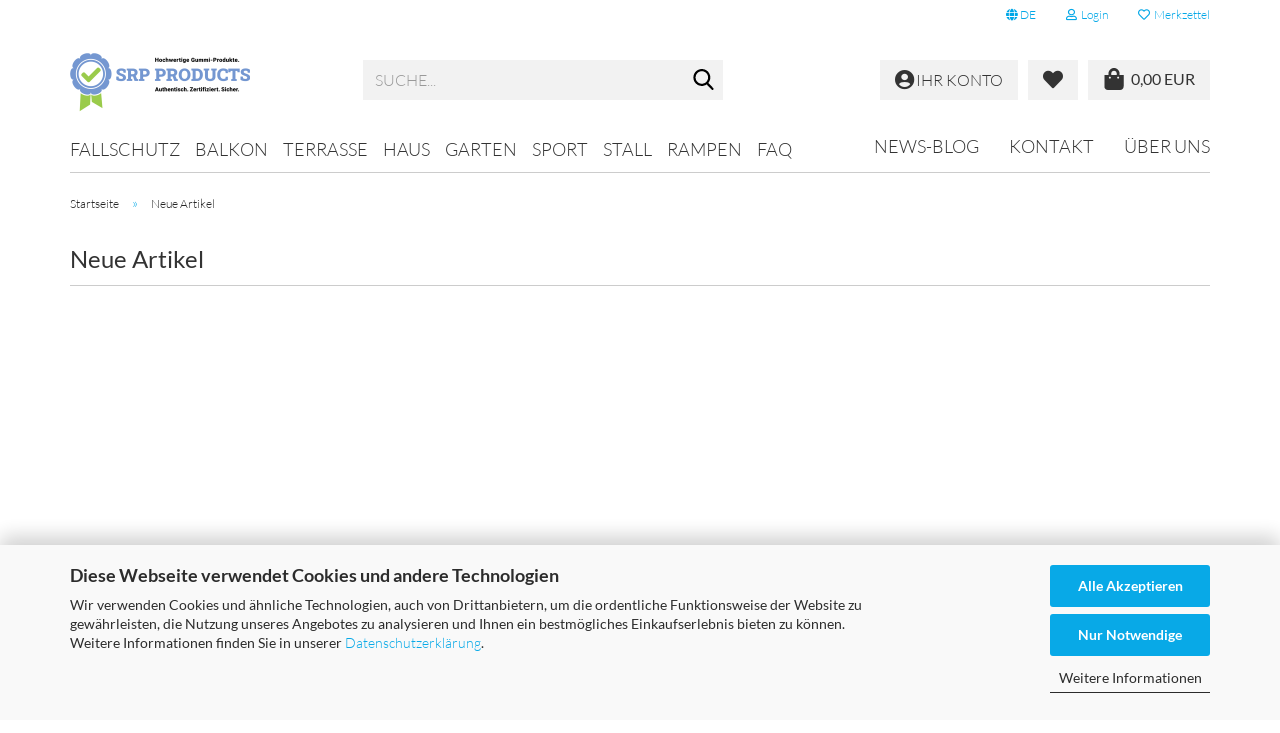

--- FILE ---
content_type: text/html; charset=utf-8
request_url: https://www.srp-products.de/de/products_new.php
body_size: 12020
content:
<!DOCTYPE html> <html xmlns="http://www.w3.org/1999/xhtml" dir="ltr" lang="de"> <head> <meta name="viewport" content="width=device-width, initial-scale=1, minimum-scale=1.0" /> <meta http-equiv="Content-Type" content="text/html; charset=utf-8" /> <meta name="language" content="de" /> <meta name='google-site-verification' content='qJj1c3BupJtwEBwlwMHmMUMMQJjW37kF2MGrFmL3Pmc' /> <title>Neue Artikel</title> <meta name="keywords" content="Fallschutzmatten, Balkonböden, Terrassenböden, Gummiböden, Sportböden, Stallböden, Rampen, Randsteine, Blockstufen, Palisaden, Bordsteinrampen" /> <meta property="og:title" content="Neue Artikel" /> <base href="https://www.srp-products.de/" /> <link id="main-css" type="text/css" rel="stylesheet" href="public/theme/styles/system/main.min.css?bust=1768175092" /> <meta name="robots" content="index,follow" /> <link rel="canonical" href="https://www.srp-products.de/de/products_new.php" /> <meta property="og:url" content="https://www.srp-products.de/de/products_new.php"> <link rel="alternate" hreflang="x-default" href="https://www.srp-products.de/de/products_new.php" /> <link rel="alternate" hreflang="en" href="https://www.srp-products.de/en/products_new.php" /> <link rel="alternate" hreflang="de" href="https://www.srp-products.de/de/products_new.php" /> <script src="https://cdn.gambiohub.com/sdk/1.2.0/dist/bundle.js"></script><script>var payPalText = {"ecsNote":"Bitte w\u00e4hlen Sie ihre gew\u00fcnschte PayPal-Zahlungsweise.","paypalUnavailable":"PayPal steht f\u00fcr diese Transaktion im Moment nicht zur Verf\u00fcgung.","errorContinue":"weiter","continueToPayPal":"Weiter mit","errorCheckData":"Es ist ein Fehler aufgetreten. Bitte \u00fcberpr\u00fcfen Sie Ihre Eingaben."};var payPalButtonSettings = {"env":"live","commit":false,"style":{"label":"checkout","shape":"rect","color":"blue","layout":"vertical","tagline":false},"locale":"","fundingCardAllowed":true,"fundingELVAllowed":true,"fundingCreditAllowed":false,"createPaymentUrl":"https:\/\/www.srp-products.de\/shop.php?do=PayPalHub\/CreatePayment&initiator=ecs","authorizedPaymentUrl":"https:\/\/www.srp-products.de\/shop.php?do=PayPalHub\/AuthorizedPayment&initiator=ecs","checkoutUrl":"https:\/\/www.srp-products.de\/shop.php?do=PayPalHub\/RedirectGuest","useVault":false,"jssrc":"https:\/\/www.paypal.com\/sdk\/js?client-id=AVEjCpwSc-e9jOY8dHKoTUckaKtPo0shiwe_T2rKtxp30K4TYGRopYjsUS6Qmkj6bILd7Nt72pbMWCXe&commit=false&intent=capture&components=buttons%2Cmarks%2Cmessages%2Cfunding-eligibility%2Cgooglepay%2Capplepay%2Ccard-fields&integration-date=2021-11-25&merchant-id=HQ8Q9QQ8JUUXG&currency=EUR","partnerAttributionId":"GambioGmbH_Cart_Hub_PPXO","createOrderUrl":"https:\/\/www.srp-products.de\/shop.php?do=PayPalHub\/CreateOrder&initiator=ecs","getOrderUrl":"https:\/\/www.srp-products.de\/shop.php?do=PayPalHub\/GetOrder","approvedOrderUrl":"https:\/\/www.srp-products.de\/shop.php?do=PayPalHub\/ApprovedOrder&initiator=ecs","paymentApproved":false,"developmentMode":false,"cartAmount":0};var jsShoppingCart = {"languageCode":"de","verifySca":"https:\/\/www.srp-products.de\/shop.php?do=PayPalHub\/VerifySca","totalAmount":"0.00","currency":"EUR","env":"live","commit":false,"style":{"label":"checkout","shape":"rect","color":"blue","layout":"vertical","tagline":false},"locale":"","fundingCardAllowed":true,"fundingELVAllowed":true,"fundingCreditAllowed":false,"createPaymentUrl":"https:\/\/www.srp-products.de\/shop.php?do=PayPalHub\/CreatePayment&initiator=ecs","authorizedPaymentUrl":"https:\/\/www.srp-products.de\/shop.php?do=PayPalHub\/AuthorizedPayment&initiator=ecs","checkoutUrl":"https:\/\/www.srp-products.de\/shop.php?do=PayPalHub\/RedirectGuest","useVault":false,"jssrc":"https:\/\/www.paypal.com\/sdk\/js?client-id=AVEjCpwSc-e9jOY8dHKoTUckaKtPo0shiwe_T2rKtxp30K4TYGRopYjsUS6Qmkj6bILd7Nt72pbMWCXe&commit=false&intent=capture&components=buttons%2Cmarks%2Cmessages%2Cfunding-eligibility%2Cgooglepay%2Capplepay%2Ccard-fields&integration-date=2021-11-25&merchant-id=HQ8Q9QQ8JUUXG&currency=EUR","partnerAttributionId":"GambioGmbH_Cart_Hub_PPXO","createOrderUrl":"https:\/\/www.srp-products.de\/shop.php?do=PayPalHub\/CreateOrder&initiator=ecs","getOrderUrl":"https:\/\/www.srp-products.de\/shop.php?do=PayPalHub\/GetOrder","approvedOrderUrl":"https:\/\/www.srp-products.de\/shop.php?do=PayPalHub\/ApprovedOrder&initiator=ecs","paymentApproved":false,"developmentMode":false,"cartAmount":0};var payPalBannerSettings = {"useVault":false,"jssrc":"https:\/\/www.paypal.com\/sdk\/js?client-id=AVEjCpwSc-e9jOY8dHKoTUckaKtPo0shiwe_T2rKtxp30K4TYGRopYjsUS6Qmkj6bILd7Nt72pbMWCXe&commit=false&intent=capture&components=buttons%2Cmarks%2Cmessages%2Cfunding-eligibility%2Cgooglepay%2Capplepay%2Ccard-fields&integration-date=2021-11-25&merchant-id=HQ8Q9QQ8JUUXG&currency=EUR","partnerAttributionId":"GambioGmbH_Cart_Hub_PPXO","positions":{"cartBottom":{"placement":"cart","style":{"layout":"text","logo":{"type":"primary"},"text":{"color":"black"},"color":"blue","ratio":"1x1"}},"product":{"placement":"product","style":{"layout":"text","logo":{"type":"primary"},"text":{"color":"black"},"color":"blue","ratio":"1x1"}}},"currency":"EUR","cartAmount":0};</script><script id="paypalconsent" type="application/json">{"purpose_id":null}</script><script src="GXModules/Gambio/Hub/Shop/Javascript/PayPalLoader.js?v=1764777409" async></script><link rel="stylesheet" href="https://cdn.gambiohub.com/sdk/1.2.0/dist/css/gambio_hub.css"> </head> <body class="page-products-new" data-gambio-namespace="https://www.srp-products.de/public/theme/javascripts/system" data-jse-namespace="https://www.srp-products.de/JSEngine/build" data-gambio-controller="initialize" data-gambio-widget="input_number responsive_image_loader transitions header image_maps modal history dropdown core_workarounds anchor" data-input_number-separator="," > <div id="outer-wrapper" > <header id="header" class="navbar"> <div id="topbar-container"> <div class="navbar-topbar"> <nav data-gambio-widget="menu link_crypter" data-menu-switch-element-position="false" data-menu-events='{"desktop": ["click"], "mobile": ["click"]}' data-menu-ignore-class="dropdown-menu"> <ul class="nav navbar-nav navbar-right" data-menu-replace="partial"> <li class="navbar-topbar-item"> <ul id="secondaryNavigation" class="nav navbar-nav ignore-menu"> </ul> <script id="secondaryNavigation-menu-template" type="text/mustache">
                                    
                                        <ul id="secondaryNavigation" class="nav navbar-nav">
                                            <li v-for="(item, index) in items" class="navbar-topbar-item hidden-xs content-manager-item">
                                                <a href="javascript:;" :title="item.title" @click="goTo(item.content)">
                                                    <span class="fa fa-arrow-circle-right visble-xs-block"></span>
                                                    {{item.title}}
                                                </a>
                                            </li>
                                        </ul>
                                    
                                </script> </li> <li class="dropdown navbar-topbar-item first"> <a href="#" aria-label="Sprache auswählen" title="Sprache auswählen" class="dropdown-toggle" data-toggle-hover="dropdown" role="button"> <span class="language-code hidden-xs"> <span class="fa fa-globe"></span>
																
																														de
														</span> <span class="visible-xs-block"> <span class="fa fa-globe"></span>
																
																														&nbsp;Sprache
														</span> </a> <ul class="level_2 dropdown-menu ignore-menu arrow-top"> <li class="arrow"></li> <li> <form action="/de/products_new.php" method="POST" class="form-horizontal"> <div class="form-group"> <label style="display: inline">Sprache auswählen
																	    <select name="language" class="form-control"> <option value="de" selected="selected">Deutsch</option> <option value="en">English</option> </select> </label> </div> <div class="form-group"> <label style="display: inline">Währung auswählen
																	    <select name="currency" class="form-control"> <option value="EUR" selected="selected">EUR</option> <option value="USD">USD</option> <option value="CHF">CHF</option> </select> </label> </div> <div class="form-group"> <label style="display: inline">Lieferland
																	    <select name="switch_country" class="form-control"> <option value="BE" >Belgien</option> <option value="DE" selected>Deutschland</option> <option value="FR" >Frankreich</option> <option value="IT" >Italien</option> <option value="LU" >Luxemburg</option> <option value="NL" >Niederlande</option> <option value="AT" >Österreich</option> <option value="ES" >Spanien</option> </select> </label> </div> <div class="dropdown-footer row"> <input type="submit" class="btn btn-primary btn-block" value="Speichern" title="Speichern" /> </div> </form> </li> </ul> </li> <li class="dropdown navbar-topbar-item"> <a title="Anmeldung" href="/de/products_new.php#" class="dropdown-toggle" data-toggle-hover="dropdown" role="button" aria-label="Login"> <span class="fa fa-user-o"></span>
														
																									

												&nbsp;Login
											</a> <ul class="dropdown-menu dropdown-menu-login arrow-top"> <li class="arrow"></li> <li class="dropdown-header hidden-xs">Login</li> <li> <form action="https://www.srp-products.de/de/login.php?action=process" method="post" class="form-horizontal"> <input type="hidden" name="return_url" value="https://www.srp-products.de/de/products_new.php"> <input type="hidden" name="return_url_hash" value="c52479b4f5cff2cb9e1c724b3130fafe8ba83a8bf7e45dede26b873ef2e339db"> <div class="form-group"> <label for="box-login-dropdown-login-username" class="form-control sr-only">E-Mail</label> <input autocomplete="username" type="email" id="box-login-dropdown-login-username" class="form-control" placeholder="E-Mail" name="email_address" oninput="this.setCustomValidity('')" oninvalid="this.setCustomValidity('Bitte geben Sie eine korrekte Emailadresse ein')" /> </div> <div class="form-group password-form-field" data-gambio-widget="show_password"> <label for="box-login-dropdown-login-password" class="form-control sr-only">Passwort</label> <input autocomplete="current-password" type="password" id="box-login-dropdown-login-password" class="form-control" placeholder="Passwort" name="password" /> <button class="btn show-password hidden" type="button"> <i class="fa fa-eye" aria-hidden="true"></i> <span class="sr-only">Toggle Password View</span> </button> </div> <div class="dropdown-footer row"> <input type="submit" class="btn btn-primary btn-block" value="Anmelden" /> <ul> <li> <a title="Konto erstellen" href="https://www.srp-products.de/de/shop.php?do=CreateRegistree">
												Konto erstellen
											</a> </li> <li> <a title="Passwort vergessen?" href="https://www.srp-products.de/de/password_double_opt.php">
												Passwort vergessen?
											</a> </li> </ul> </div> </form> </li> </ul> </li> <li class="navbar-topbar-item"> <a href="https://www.srp-products.de/de/wish_list.php" title="Merkzettel anzeigen" aria-label="Merkzettel"> <span class="fa fa-heart-o"></span>
														
																									

												&nbsp;Merkzettel
											</a> </li> </ul> </nav> </div> </div> <div class="inside"> <div class="row"> <div class="navbar-header" data-gambio-widget="mobile_menu"> <div id="navbar-brand" class="navbar-brand"> <a href="https://www.srp-products.de/de/" title="SRP-Products-Shop"> <img id="main-header-logo" class="img-responsive" src="https://www.srp-products.de/images/logos/srp-products-shop_logo.png" alt="SRP-Products-Shop-Logo"> </a> </div> <button type="button" class="navbar-toggle" aria-label="navigationbar toggle button" data-mobile_menu-target="#categories .navbar-collapse" data-mobile_menu-body-class="categories-open" data-mobile_menu-toggle-content-visibility> <img src="public/theme/images/svgs/bars.svg" class="gx-menu svg--inject" alt="menu bars icon"> </button> <button type="button" class="navbar-toggle cart-icon" data-mobile_menu-location="shopping_cart.php"> <img src="public/theme/images/svgs/shopping-bag.svg" class="gx-cart-basket svg--inject" alt=""> <span class="cart-products-count hidden">
			0
		</span> </button> <button type="button" class="navbar-toggle" aria-label="searchbar toggle button" data-mobile_menu-target=".navbar-search" data-mobile_menu-body-class="search-open" data-mobile_menu-toggle-content-visibility> <img src="public/theme/images/svgs/search.svg" class="gx-search svg--inject" alt="search icon"> </button> </div> <div class="navbar-search collapse"> <p class="navbar-search-header dropdown-header">Suche</p> <form role="search" action="de/advanced_search_result.php" method="get" data-gambio-widget="live_search"> <div class="navbar-search-input-group input-group"> <div class="navbar-search-input-group-btn input-group-btn custom-dropdown" data-dropdown-trigger-change="false" data-dropdown-trigger-no-change="false"> <button aria-label="Suche..." type="button" class="btn btn-default dropdown-toggle" data-toggle="dropdown" aria-haspopup="true" aria-expanded="false"> <span class="dropdown-name">Alle</span> <span class="caret"></span> </button> <ul class="dropdown-menu"> <li><a href="#" data-rel="0">Alle</a></li> <li><a href="#" data-rel="63">Fallschutz</a></li> <li><a href="#" data-rel="65">Balkon</a></li> <li><a href="#" data-rel="66">Terrasse</a></li> <li><a href="#" data-rel="67">Haus</a></li> <li><a href="#" data-rel="71">Garten</a></li> <li><a href="#" data-rel="69">Sport</a></li> <li><a href="#" data-rel="70">Stall</a></li> <li><a href="#" data-rel="92">Rampen</a></li> <li><a href="#" data-rel="102">FAQ</a></li> </ul> <label for="top-search-button-categories-id" class="sr-only">Alle</label> <select id="top-search-button-categories-id" name="categories_id"> <option value="0">Alle</option> <option value="63">Fallschutz</option> <option value="65">Balkon</option> <option value="66">Terrasse</option> <option value="67">Haus</option> <option value="71">Garten</option> <option value="69">Sport</option> <option value="70">Stall</option> <option value="92">Rampen</option> <option value="102">FAQ</option> </select> </div> <input type="text" id="search-field-input" name="keywords" placeholder="Suche..." class="form-control search-input" autocomplete="off" /> <button aria-label="Suche..." type="submit" class="form-control-feedback"> <img src="public/theme/images/svgs/search.svg" class="gx-search-input svg--inject" alt="search icon"> </button> <label for="search-field-input" class="control-label sr-only">Suche...</label> </div> <input type="hidden" value="1" name="inc_subcat" /> <div class="navbar-search-footer visible-xs-block"> <button class="btn btn-primary btn-block" type="submit">
								Suche...
							</button> <a href="advanced_search.php" class="btn btn-default btn-block" title="Erweiterte Suche">
								Erweiterte Suche
							</a> </div> <div class="search-result-container"></div> </form> </div> <div class="db_header_cart_account col-md-5 col-sm-5 hidden-xs"> <nav id="cart-container" class="navbar-cart" data-gambio-widget="menu cart_dropdown" data-menu-switch-element-position="false"> <ul class="cart-container-inner"> <li> <a href="https://www.srp-products.de/de/shopping_cart.php" class="dropdown-toggle"> <span class="cart"> <img src="public/theme/images/svgs/shopping-bag.svg" alt="" class="gx-cart-basket svg--inject"> <span class="products">
											0,00 EUR
										</span> </span> <span class="cart-products-count hidden"> </span> </a> <ul class="dropdown-menu arrow-top cart-dropdown cart-empty"> <li class="arrow"></li> <script>
            function ga4ViewCart() {
                console.log('GA4 is disabled');
            }
        </script> <li class="cart-dropdown-inside"> <div class="cart-empty">
							Sie haben noch keine Artikel in Ihrem Warenkorb.
						</div> </li> </ul> </li> </ul> </nav> <div class="db_wishlist"> <a href="https://www.srp-products.de/de/wish_list.php"><i class="fas fa-heart"></i></a> </div> <div class="db_account"> <a href="https://www.srp-products.de/de/account.php"><i class="fas fa-user-circle"></i> <span class="hidden-sm db_account_txt">
					Ihr Konto
				</span> </a> </div> </div> </div> </div> <noscript> <div class="alert alert-danger noscript-notice" role="alert">
			JavaScript ist in Ihrem Browser deaktiviert. Aktivieren Sie JavaScript, um alle Funktionen des Shops nutzen und alle Inhalte sehen zu können.
		</div> </noscript> <div id="categories"> <div class="navbar-collapse collapse"> <nav class="navbar-default navbar-categories" data-gambio-widget="menu"> <ul class="level-1 nav navbar-nav"> <li class="dropdown level-1-child" data-id="63"> <a class="dropdown-toggle" href="https://www.srp-products.de/de/fallschutzmatten/" title="Fallschutz">
												
													Fallschutz
												
																							</a> <ul data-level="2" class="level-2 dropdown-menu dropdown-menu-child"> <li class="enter-category hidden-sm hidden-md hidden-lg show-more"> <a class="dropdown-toggle" href="https://www.srp-products.de/de/fallschutzmatten/" title="Fallschutz">
																		
																			Fallschutz anzeigen
																		
																	</a> </li> <li class="level-2-child"> <a href="https://www.srp-products.de/de/fallschutzmatten/fallschutzmatten-45-mm/" title="Fallschutzmatten 45 mm">
																			Fallschutzmatten 45 mm
																		</a> </li> <li class="level-2-child"> <a href="https://www.srp-products.de/de/fallschutzmatten/fallschutzmatten-60-mm/" title="Fallschutzmatten 60 mm">
																			Fallschutzmatten 60 mm
																		</a> </li> <li class="level-2-child"> <a href="https://www.srp-products.de/de/fallschutzmatten/fallschutzmatten-80-mm/" title="Fallschutzmatten 80 mm">
																			Fallschutzmatten 80 mm
																		</a> </li> <li class="enter-category hidden-more hidden-xs"> <a class="dropdown-toggle col-xs-6" href="https://www.srp-products.de/de/fallschutzmatten/" title="Fallschutz">Fallschutz anzeigen</a> <span class="close-menu-container col-xs-6"> <span class="close-flyout"> <i class="fa fa-close"></i> </span> </span> </li> </ul> </li> <li class="dropdown level-1-child" data-id="65"> <a class="dropdown-toggle" href="https://www.srp-products.de/de/balkonboeden/" title="Balkon">
												
													Balkon
												
																							</a> <ul data-level="2" class="level-2 dropdown-menu dropdown-menu-child"> <li class="enter-category hidden-sm hidden-md hidden-lg show-more"> <a class="dropdown-toggle" href="https://www.srp-products.de/de/balkonboeden/" title="Balkon">
																		
																			Balkon anzeigen
																		
																	</a> </li> <li class="level-2-child"> <a href="https://www.srp-products.de/de/balkonboeden/balkonfliesen/" title="Balkonfliesen">
																			Balkonfliesen
																		</a> </li> <li class="level-2-child"> <a href="https://www.srp-products.de/de/balkonboeden/balkonplatten/" title="Balkonplatten">
																			Balkonplatten
																		</a> </li> <li class="level-2-child"> <a href="https://www.srp-products.de/de/balkonboeden/balkonmatten/" title="Balkonmatten">
																			Balkonmatten
																		</a> </li> <li class="level-2-child"> <a href="https://www.srp-products.de/de/balkonboeden/balkonpflaster/" title="Balkonpflaster">
																			Balkonpflaster
																		</a> </li> <li class="enter-category hidden-more hidden-xs"> <a class="dropdown-toggle col-xs-6" href="https://www.srp-products.de/de/balkonboeden/" title="Balkon">Balkon anzeigen</a> <span class="close-menu-container col-xs-6"> <span class="close-flyout"> <i class="fa fa-close"></i> </span> </span> </li> </ul> </li> <li class="dropdown level-1-child" data-id="66"> <a class="dropdown-toggle" href="https://www.srp-products.de/de/terrassenboeden/" title="Terrasse">
												
													Terrasse
												
																							</a> <ul data-level="2" class="level-2 dropdown-menu dropdown-menu-child"> <li class="enter-category hidden-sm hidden-md hidden-lg show-more"> <a class="dropdown-toggle" href="https://www.srp-products.de/de/terrassenboeden/" title="Terrasse">
																		
																			Terrasse anzeigen
																		
																	</a> </li> <li class="level-2-child"> <a href="https://www.srp-products.de/de/terrassenboeden/terrassenplatten/" title="Terrassenplatten">
																			Terrassenplatten
																		</a> </li> <li class="level-2-child"> <a href="https://www.srp-products.de/de/terrassenboeden/terrassenfliesen/" title="Terrassenfliesen">
																			Terrassenfliesen
																		</a> </li> <li class="level-2-child"> <a href="https://www.srp-products.de/de/terrassenboeden/terrassenpflaster/" title="Terrassenpflaster">
																			Terrassenpflaster
																		</a> </li> <li class="level-2-child"> <a href="https://www.srp-products.de/de/terrassenboeden/terrassenmatten/" title="Terrassenmatten">
																			Terrassenmatten
																		</a> </li> <li class="enter-category hidden-more hidden-xs"> <a class="dropdown-toggle col-xs-6" href="https://www.srp-products.de/de/terrassenboeden/" title="Terrasse">Terrasse anzeigen</a> <span class="close-menu-container col-xs-6"> <span class="close-flyout"> <i class="fa fa-close"></i> </span> </span> </li> </ul> </li> <li class="dropdown level-1-child" data-id="67"> <a class="dropdown-toggle" href="https://www.srp-products.de/de/gummiboeden/" title="Haus">
												
													Haus
												
																							</a> <ul data-level="2" class="level-2 dropdown-menu dropdown-menu-child"> <li class="enter-category hidden-sm hidden-md hidden-lg show-more"> <a class="dropdown-toggle" href="https://www.srp-products.de/de/gummiboeden/" title="Haus">
																		
																			Haus anzeigen
																		
																	</a> </li> <li class="level-2-child"> <a href="https://www.srp-products.de/de/gummiboeden/werkstattboden/" title="Werkstattboden">
																			Werkstattboden
																		</a> </li> <li class="level-2-child"> <a href="https://www.srp-products.de/de/gummiboeden/kellerboden/" title="Kellerboden">
																			Kellerboden
																		</a> </li> <li class="level-2-child"> <a href="https://www.srp-products.de/de/gummiboeden/garagenboden/" title="Garagenboden">
																			Garagenboden
																		</a> </li> <li class="enter-category hidden-more hidden-xs"> <a class="dropdown-toggle col-xs-6" href="https://www.srp-products.de/de/gummiboeden/" title="Haus">Haus anzeigen</a> <span class="close-menu-container col-xs-6"> <span class="close-flyout"> <i class="fa fa-close"></i> </span> </span> </li> </ul> </li> <li class="dropdown level-1-child" data-id="71"> <a class="dropdown-toggle" href="https://www.srp-products.de/de/garten-spielplatz/" title="Garten">
												
													Garten
												
																							</a> <ul data-level="2" class="level-2 dropdown-menu dropdown-menu-child"> <li class="enter-category hidden-sm hidden-md hidden-lg show-more"> <a class="dropdown-toggle" href="https://www.srp-products.de/de/garten-spielplatz/" title="Garten">
																		
																			Garten anzeigen
																		
																	</a> </li> <li class="level-2-child"> <a href="https://www.srp-products.de/de/garten-spielplatz/randsteine/" title="Randsteine">
																			Randsteine
																		</a> </li> <li class="level-2-child"> <a href="https://www.srp-products.de/de/garten-spielplatz/blockstufen/" title="Blockstufen">
																			Blockstufen
																		</a> </li> <li class="level-2-child"> <a href="https://www.srp-products.de/de/garten-spielplatz/palisaden/" title="Palisaden">
																			Palisaden
																		</a> </li> <li class="level-2-child"> <a href="https://www.srp-products.de/de/garten-spielplatz/bordsteinkappen/" title="Bordsteinkappen">
																			Bordsteinkappen
																		</a> </li> <li class="enter-category hidden-more hidden-xs"> <a class="dropdown-toggle col-xs-6" href="https://www.srp-products.de/de/garten-spielplatz/" title="Garten">Garten anzeigen</a> <span class="close-menu-container col-xs-6"> <span class="close-flyout"> <i class="fa fa-close"></i> </span> </span> </li> </ul> </li> <li class="dropdown level-1-child" data-id="69"> <a class="dropdown-toggle" href="https://www.srp-products.de/de/sportboeden/" title="Sport">
												
													Sport
												
																							</a> <ul data-level="2" class="level-2 dropdown-menu dropdown-menu-child"> <li class="enter-category hidden-sm hidden-md hidden-lg show-more"> <a class="dropdown-toggle" href="https://www.srp-products.de/de/sportboeden/" title="Sport">
																		
																			Sport anzeigen
																		
																	</a> </li> <li class="level-2-child"> <a href="https://www.srp-products.de/de/sportboeden/puzzlematten/" title="Puzzlematten">
																			Puzzlematten
																		</a> </li> <li class="level-2-child"> <a href="https://www.srp-products.de/de/sportboeden/gewichthebermatten/" title="Gewichthebermatten">
																			Gewichthebermatten
																		</a> </li> <li class="level-2-child"> <a href="https://www.srp-products.de/de/sportboeden/home-gym/" title="Home Gym">
																			Home Gym
																		</a> </li> <li class="enter-category hidden-more hidden-xs"> <a class="dropdown-toggle col-xs-6" href="https://www.srp-products.de/de/sportboeden/" title="Sport">Sport anzeigen</a> <span class="close-menu-container col-xs-6"> <span class="close-flyout"> <i class="fa fa-close"></i> </span> </span> </li> </ul> </li> <li class="dropdown level-1-child" data-id="70"> <a class="dropdown-toggle" href="https://www.srp-products.de/de/stallboeden/" title="Stall">
												
													Stall
												
																							</a> <ul data-level="2" class="level-2 dropdown-menu dropdown-menu-child"> <li class="enter-category hidden-sm hidden-md hidden-lg show-more"> <a class="dropdown-toggle" href="https://www.srp-products.de/de/stallboeden/" title="Stall">
																		
																			Stall anzeigen
																		
																	</a> </li> <li class="level-2-child"> <a href="https://www.srp-products.de/de/stallboeden/stallmatten/" title="Stallmatten">
																			Stallmatten
																		</a> </li> <li class="level-2-child"> <a href="https://www.srp-products.de/de/stallboeden/paddockmatten/" title="Paddockmatten">
																			Paddockmatten
																		</a> </li> <li class="level-2-child"> <a href="https://www.srp-products.de/de/stallboeden/stallmatten-puzzle/" title="Stallmatten Puzzle">
																			Stallmatten Puzzle
																		</a> </li> <li class="enter-category hidden-more hidden-xs"> <a class="dropdown-toggle col-xs-6" href="https://www.srp-products.de/de/stallboeden/" title="Stall">Stall anzeigen</a> <span class="close-menu-container col-xs-6"> <span class="close-flyout"> <i class="fa fa-close"></i> </span> </span> </li> </ul> </li> <li class="dropdown level-1-child" data-id="92"> <a class="dropdown-toggle" href="https://www.srp-products.de/de/rampen/" title="Rampen">
												
													Rampen
												
																							</a> <ul data-level="2" class="level-2 dropdown-menu dropdown-menu-child"> <li class="enter-category hidden-sm hidden-md hidden-lg show-more"> <a class="dropdown-toggle" href="https://www.srp-products.de/de/rampen/" title="Rampen">
																		
																			Rampen anzeigen
																		
																	</a> </li> <li class="level-2-child"> <a href="https://www.srp-products.de/de/rampen/bordsteinrampen/" title="Bordsteinrampen">
																			Bordsteinrampen
																		</a> </li> <li class="level-2-child"> <a href="https://www.srp-products.de/de/rampen/rollstuhlrampen/" title="Rollstuhlrampen">
																			Rollstuhlrampen
																		</a> </li> <li class="level-2-child"> <a href="https://www.srp-products.de/de/rampen/tuerschwellenrampen/" title="Türschwellenrampen">
																			Türschwellenrampen
																		</a> </li> <li class="enter-category hidden-more hidden-xs"> <a class="dropdown-toggle col-xs-6" href="https://www.srp-products.de/de/rampen/" title="Rampen">Rampen anzeigen</a> <span class="close-menu-container col-xs-6"> <span class="close-flyout"> <i class="fa fa-close"></i> </span> </span> </li> </ul> </li> <li class="dropdown level-1-child" data-id="102"> <a class="dropdown-toggle" href="https://www.srp-products.de/de/faq/" title="FAQ">
												
													FAQ
												
																							</a> <ul data-level="2" class="level-2 dropdown-menu dropdown-menu-child"> <li class="enter-category hidden-sm hidden-md hidden-lg show-more"> <a class="dropdown-toggle" href="https://www.srp-products.de/de/faq/" title="FAQ">
																		
																			FAQ anzeigen
																		
																	</a> </li> <li class="dropdown level-2-child"> <a href="https://www.srp-products.de/de/faq/fallschutzmatten-fragen-und-antworten/" title="Fallschutzmatten-Fragen und Antworten">
																			Fallschutzmatten-Fragen und Antworten
																		</a> <ul data-level="3" class="level-3 dropdown-menu dropdown-menu-child"> <li class="enter-category"> <a href="https://www.srp-products.de/de/faq/fallschutzmatten-fragen-und-antworten/" title="Fallschutzmatten-Fragen und Antworten" class="dropdown-toggle">
																						Fallschutzmatten-Fragen und Antworten anzeigen
																					</a> </li> <li class="level-3-child"> <a href="https://www.srp-products.de/de/faq/fallschutzmatten-fragen-und-antworten/fallschutzmatten-fallhoehe/" title="Fallschutzmatten Fallhöhe">
																								Fallschutzmatten Fallhöhe
																							</a> </li> <li class="level-3-child"> <a href="https://www.srp-products.de/de/faq/fallschutzmatten-fragen-und-antworten/fallschutzmatten-dicke/" title="Fallschutzmatten Dicke">
																								Fallschutzmatten Dicke
																							</a> </li> <li class="level-3-child"> <a href="https://www.srp-products.de/de/faq/fallschutzmatten-fragen-und-antworten/fallschutzmatten-haltbarkeit/" title="Fallschutzmatten Haltbarkeit">
																								Fallschutzmatten Haltbarkeit
																							</a> </li> <li class="level-3-child"> <a href="https://www.srp-products.de/de/faq/fallschutzmatten-fragen-und-antworten/fallschutzmatten-installation/" title="Fallschutzmatten Installation">
																								Fallschutzmatten Installation
																							</a> </li> <li class="level-3-child"> <a href="https://www.srp-products.de/de/faq/fallschutzmatten-fragen-und-antworten/fallschutzmatten-materialien/" title="Fallschutzmatten Materialien">
																								Fallschutzmatten Materialien
																							</a> </li> <li class="level-3-child"> <a href="https://www.srp-products.de/de/faq/fallschutzmatten-fragen-und-antworten/fallschutzmatten-farben-design/" title="Fallschutzmatten Farben Design">
																								Fallschutzmatten Farben Design
																							</a> </li> <li class="level-3-child"> <a href="https://www.srp-products.de/de/faq/fallschutzmatten-fragen-und-antworten/fallschutzmatten-wasserdurchlaessigkeit/" title="Fallschutzmatten Wasserdurchlässigkeit">
																								Fallschutzmatten Wasserdurchlässigkeit
																							</a> </li> <li class="level-3-child"> <a href="https://www.srp-products.de/de/faq/fallschutzmatten-fragen-und-antworten/fallschutzmatten-pflege/" title="Fallschutzmatten Pflege">
																								Fallschutzmatten Pflege
																							</a> </li> <li class="level-3-child"> <a href="https://www.srp-products.de/de/faq/fallschutzmatten-fragen-und-antworten/fallschutzmatten-umweltfreundlichkeit/" title="Fallschutzmatten Umweltfreundlichkeit">
																								Fallschutzmatten Umweltfreundlichkeit
																							</a> </li> <li class="level-3-child"> <a href="https://www.srp-products.de/de/faq/fallschutzmatten-fragen-und-antworten/fallschutzmatten-anwendung/" title="Fallschutzmatten Anwendung">
																								Fallschutzmatten Anwendung
																							</a> </li> </ul> </li> <li class="dropdown level-2-child"> <a href="https://www.srp-products.de/de/faq/balkonboden-fragen-und-antworten/" title="Balkonboden-Fragen und Antworten">
																			Balkonboden-Fragen und Antworten
																		</a> <ul data-level="3" class="level-3 dropdown-menu dropdown-menu-child"> <li class="enter-category"> <a href="https://www.srp-products.de/de/faq/balkonboden-fragen-und-antworten/" title="Balkonboden-Fragen und Antworten" class="dropdown-toggle">
																						Balkonboden-Fragen und Antworten anzeigen
																					</a> </li> <li class="level-3-child"> <a href="https://www.srp-products.de/de/faq/balkonboden-fragen-und-antworten/balkonboden-gummi-vorteile/" title="Balkonboden Gummi Vorteile">
																								Balkonboden Gummi Vorteile
																							</a> </li> <li class="level-3-child"> <a href="https://www.srp-products.de/de/faq/balkonboden-fragen-und-antworten/balkonboden-gummi-verlegung/" title="Balkonboden Gummi Verlegung">
																								Balkonboden Gummi Verlegung
																							</a> </li> <li class="level-3-child"> <a href="https://www.srp-products.de/de/faq/balkonboden-fragen-und-antworten/balkonboden-gummi-umweltfreundlichkeit/" title="Balkonboden Gummi Umweltfreundlichkeit">
																								Balkonboden Gummi Umweltfreundlichkeit
																							</a> </li> <li class="level-3-child"> <a href="https://www.srp-products.de/de/faq/balkonboden-fragen-und-antworten/balkonboden-gummi-pflege/" title="Balkonboden Gummi Pflege">
																								Balkonboden Gummi Pflege
																							</a> </li> <li class="level-3-child"> <a href="https://www.srp-products.de/de/faq/balkonboden-fragen-und-antworten/balkonboden-gummi-farben/" title="Balkonboden Gummi Farben">
																								Balkonboden Gummi Farben
																							</a> </li> <li class="level-3-child"> <a href="https://www.srp-products.de/de/faq/balkonboden-fragen-und-antworten/balkonboden-gummi-langlebig/" title="Balkonboden Gummi Langlebig">
																								Balkonboden Gummi Langlebig
																							</a> </li> <li class="level-3-child"> <a href="https://www.srp-products.de/de/faq/balkonboden-fragen-und-antworten/balkonboden-gummi-witterung/" title="Balkonboden Gummi Witterung">
																								Balkonboden Gummi Witterung
																							</a> </li> <li class="level-3-child"> <a href="https://www.srp-products.de/de/faq/balkonboden-fragen-und-antworten/balkonboden-gummi-unbedenklich/" title="Balkonboden Gummi Unbedenklich">
																								Balkonboden Gummi Unbedenklich
																							</a> </li> </ul> </li> <li class="dropdown level-2-child"> <a href="https://www.srp-products.de/de/faq/terrassenboden-fragen-und-antworten/" title="Terrassenboden-Fragen und Antworten">
																			Terrassenboden-Fragen und Antworten
																		</a> <ul data-level="3" class="level-3 dropdown-menu dropdown-menu-child"> <li class="enter-category"> <a href="https://www.srp-products.de/de/faq/terrassenboden-fragen-und-antworten/" title="Terrassenboden-Fragen und Antworten" class="dropdown-toggle">
																						Terrassenboden-Fragen und Antworten anzeigen
																					</a> </li> <li class="level-3-child"> <a href="https://www.srp-products.de/de/faq/terrassenboden-fragen-und-antworten/terrassenboden-gummi-vorteile/" title="Terrassenboden Gummi Vorteile">
																								Terrassenboden Gummi Vorteile
																							</a> </li> <li class="level-3-child"> <a href="https://www.srp-products.de/de/faq/terrassenboden-fragen-und-antworten/terrassenboden-gummi-verlegung/" title="Terrassenboden Gummi Verlegung">
																								Terrassenboden Gummi Verlegung
																							</a> </li> <li class="level-3-child"> <a href="https://www.srp-products.de/de/faq/terrassenboden-fragen-und-antworten/terrassenboden-gummi-wetterfest/" title="Terrassenboden Gummi Wetterfest">
																								Terrassenboden Gummi Wetterfest
																							</a> </li> <li class="level-3-child"> <a href="https://www.srp-products.de/de/faq/terrassenboden-fragen-und-antworten/terrassenboden-gummi-farben/" title="Terrassenboden Gummi Farben">
																								Terrassenboden Gummi Farben
																							</a> </li> <li class="level-3-child"> <a href="https://www.srp-products.de/de/faq/terrassenboden-fragen-und-antworten/terrassenboden-gummi-pflegeleicht/" title="Terrassenboden Gummi Pflegeleicht">
																								Terrassenboden Gummi Pflegeleicht
																							</a> </li> <li class="level-3-child"> <a href="https://www.srp-products.de/de/faq/terrassenboden-fragen-und-antworten/terrassenboden-gummi-umweltfreundlich/" title="Terrassenboden Gummi Umweltfreundlich">
																								Terrassenboden Gummi Umweltfreundlich
																							</a> </li> <li class="level-3-child"> <a href="https://www.srp-products.de/de/faq/terrassenboden-fragen-und-antworten/terrassenboden-gummi-witterung/" title="Terrassenboden Gummi Witterung">
																								Terrassenboden Gummi Witterung
																							</a> </li> <li class="level-3-child"> <a href="https://www.srp-products.de/de/faq/terrassenboden-fragen-und-antworten/terrassenboden-gummi-untergrund/" title="Terrassenboden Gummi Untergrund">
																								Terrassenboden Gummi Untergrund
																							</a> </li> </ul> </li> <li class="dropdown level-2-child"> <a href="https://www.srp-products.de/de/faq/gummiboden-fragen-und-antworten/" title="Gummiboden-Fragen und Antworten">
																			Gummiboden-Fragen und Antworten
																		</a> <ul data-level="3" class="level-3 dropdown-menu dropdown-menu-child"> <li class="enter-category"> <a href="https://www.srp-products.de/de/faq/gummiboden-fragen-und-antworten/" title="Gummiboden-Fragen und Antworten" class="dropdown-toggle">
																						Gummiboden-Fragen und Antworten anzeigen
																					</a> </li> <li class="level-3-child"> <a href="https://www.srp-products.de/de/faq/gummiboden-fragen-und-antworten/gummiboden-vorteile/" title="Gummiboden Vorteile">
																								Gummiboden Vorteile
																							</a> </li> <li class="level-3-child"> <a href="https://www.srp-products.de/de/faq/gummiboden-fragen-und-antworten/gummiboden-verlegung/" title="Gummiboden Verlegung">
																								Gummiboden Verlegung
																							</a> </li> <li class="level-3-child"> <a href="https://www.srp-products.de/de/faq/gummiboden-fragen-und-antworten/gummiboden-garage/" title="Gummiboden Garage">
																								Gummiboden Garage
																							</a> </li> <li class="level-3-child"> <a href="https://www.srp-products.de/de/faq/gummiboden-fragen-und-antworten/gummiboden-pflegeleicht/" title="Gummiboden Pflegeleicht">
																								Gummiboden Pflegeleicht
																							</a> </li> <li class="level-3-child"> <a href="https://www.srp-products.de/de/faq/gummiboden-fragen-und-antworten/gummiboden-umweltfreundlich/" title="Gummiboden Umweltfreundlich">
																								Gummiboden Umweltfreundlich
																							</a> </li> <li class="level-3-child"> <a href="https://www.srp-products.de/de/faq/gummiboden-fragen-und-antworten/gummiboden-unterschiede/" title="Gummiboden Unterschiede">
																								Gummiboden Unterschiede
																							</a> </li> <li class="level-3-child"> <a href="https://www.srp-products.de/de/faq/gummiboden-fragen-und-antworten/gummiboden-unbedenklich/" title="Gummiboden Unbedenklich">
																								Gummiboden Unbedenklich
																							</a> </li> <li class="level-3-child"> <a href="https://www.srp-products.de/de/faq/gummiboden-fragen-und-antworten/gummiboden-feuchtigkeit/" title="Gummiboden Feuchtigkeit">
																								Gummiboden Feuchtigkeit
																							</a> </li> </ul> </li> <li class="dropdown level-2-child"> <a href="https://www.srp-products.de/de/faq/sportboden-fragen-und-antworten/" title="Sportboden-Fragen und Antworten">
																			Sportboden-Fragen und Antworten
																		</a> <ul data-level="3" class="level-3 dropdown-menu dropdown-menu-child"> <li class="enter-category"> <a href="https://www.srp-products.de/de/faq/sportboden-fragen-und-antworten/" title="Sportboden-Fragen und Antworten" class="dropdown-toggle">
																						Sportboden-Fragen und Antworten anzeigen
																					</a> </li> <li class="level-3-child"> <a href="https://www.srp-products.de/de/faq/sportboden-fragen-und-antworten/sportboden-gummi-vorteile/" title="Sportboden Gummi Vorteile">
																								Sportboden Gummi Vorteile
																							</a> </li> <li class="level-3-child"> <a href="https://www.srp-products.de/de/faq/sportboden-fragen-und-antworten/sportboden-gummi-sportarten/" title="Sportboden Gummi  Sportarten">
																								Sportboden Gummi  Sportarten
																							</a> </li> <li class="level-3-child"> <a href="https://www.srp-products.de/de/faq/sportboden-fragen-und-antworten/sportboden-gummi-staerke/" title="Sportboden Gummi Stärke">
																								Sportboden Gummi Stärke
																							</a> </li> <li class="level-3-child"> <a href="https://www.srp-products.de/de/faq/sportboden-fragen-und-antworten/sportboden-gummi-heimgebrauch/" title="Sportboden Gummi Heimgebrauch">
																								Sportboden Gummi Heimgebrauch
																							</a> </li> <li class="level-3-child"> <a href="https://www.srp-products.de/de/faq/sportboden-fragen-und-antworten/sportboden-gummi-schalldaempfend/" title="Sportboden Gummi Schalldämpfend">
																								Sportboden Gummi Schalldämpfend
																							</a> </li> <li class="level-3-child"> <a href="https://www.srp-products.de/de/faq/sportboden-fragen-und-antworten/sportboden-gummi-schweissresistent/" title="Sportboden Gummi Schweissresistent">
																								Sportboden Gummi Schweissresistent
																							</a> </li> <li class="level-3-child"> <a href="https://www.srp-products.de/de/faq/sportboden-fragen-und-antworten/sportboden-gummi-unterschiede/" title="Sportboden Gummi Unterschiede">
																								Sportboden Gummi Unterschiede
																							</a> </li> <li class="level-3-child"> <a href="https://www.srp-products.de/de/faq/sportboden-fragen-und-antworten/sportboden-gummi-nachhaltigkeit/" title="Sportboden Gummi Nachhaltigkeit">
																								Sportboden Gummi Nachhaltigkeit
																							</a> </li> <li class="level-3-child"> <a href="https://www.srp-products.de/de/faq/sportboden-fragen-und-antworten/sportboden-gummi/" title="Sportboden Gummi Reinigung">
																								Sportboden Gummi Reinigung
																							</a> </li> <li class="level-3-child"> <a href="https://www.srp-products.de/de/faq/sportboden-fragen-und-antworten/sportboden-gummi-outdoor/" title="Sportboden Gummi Outdoor">
																								Sportboden Gummi Outdoor
																							</a> </li> </ul> </li> <li class="dropdown level-2-child"> <a href="https://www.srp-products.de/de/faq/stallboden-fragen-und-antworten/" title="Stallboden-Fragen und Antworten">
																			Stallboden-Fragen und Antworten
																		</a> <ul data-level="3" class="level-3 dropdown-menu dropdown-menu-child"> <li class="enter-category"> <a href="https://www.srp-products.de/de/faq/stallboden-fragen-und-antworten/" title="Stallboden-Fragen und Antworten" class="dropdown-toggle">
																						Stallboden-Fragen und Antworten anzeigen
																					</a> </li> <li class="level-3-child"> <a href="https://www.srp-products.de/de/faq/stallboden-fragen-und-antworten/stallmatten-vorteile-nachteile/" title="Stallmatten-Vorteile-Nachteile">
																								Stallmatten-Vorteile-Nachteile
																							</a> </li> <li class="level-3-child"> <a href="https://www.srp-products.de/de/faq/stallboden-fragen-und-antworten/stallmatten-wasserdurchlaessig-wasserundurchlaessig/" title="Stallmatten-wasserdurchlaessig-wasserundurchlaessig">
																								Stallmatten-wasserdurchlaessig-wasserundurchlaessig
																							</a> </li> <li class="level-3-child"> <a href="https://www.srp-products.de/de/faq/stallboden-fragen-und-antworten/stallmatten-verlegen/" title="Stallmatten-Verlegen">
																								Stallmatten-Verlegen
																							</a> </li> <li class="level-3-child"> <a href="https://www.srp-products.de/de/faq/stallboden-fragen-und-antworten/stallmatten-dicke/" title="Stallmatten-Dicke">
																								Stallmatten-Dicke
																							</a> </li> <li class="level-3-child"> <a href="https://www.srp-products.de/de/faq/stallboden-fragen-und-antworten/stallmatten-einstreu/" title="Stallmatten-Einstreu">
																								Stallmatten-Einstreu
																							</a> </li> <li class="level-3-child"> <a href="https://www.srp-products.de/de/faq/stallboden-fragen-und-antworten/stallmatten-hygiene/" title="Stallmatten-Hygiene">
																								Stallmatten-Hygiene
																							</a> </li> <li class="level-3-child"> <a href="https://www.srp-products.de/de/faq/stallboden-fragen-und-antworten/stallmatten-kosten/" title="Stallmatten-Kosten">
																								Stallmatten-Kosten
																							</a> </li> </ul> </li> <li class="dropdown level-2-child"> <a href="https://www.srp-products.de/de/faq/ratgeber/" title="Ratgeber">
																			Ratgeber
																		</a> <ul data-level="3" class="level-3 dropdown-menu dropdown-menu-child"> <li class="enter-category"> <a href="https://www.srp-products.de/de/faq/ratgeber/" title="Ratgeber" class="dropdown-toggle">
																						Ratgeber anzeigen
																					</a> </li> <li class="level-3-child"> <a href="https://www.srp-products.de/de/faq/ratgeber/fallschutzmatten-ratgeber/" title="Fallschutzmatten Ratgeber">
																								Fallschutzmatten Ratgeber
																							</a> </li> <li class="level-3-child"> <a href="https://www.srp-products.de/de/faq/ratgeber/balkonboeden-ratgeber/" title="Balkonböden Ratgeber">
																								Balkonböden Ratgeber
																							</a> </li> <li class="level-3-child"> <a href="https://www.srp-products.de/de/faq/ratgeber/terrassenboeden-ratgeber/" title="Terrassenböden Ratgeber">
																								Terrassenböden Ratgeber
																							</a> </li> <li class="level-3-child"> <a href="https://www.srp-products.de/de/faq/ratgeber/gummiboeden-ratgeber/" title="Gummiböden Ratgeber">
																								Gummiböden Ratgeber
																							</a> </li> <li class="level-3-child"> <a href="https://www.srp-products.de/de/faq/ratgeber/sportboeden-ratgeber/" title="Sportböden Ratgeber">
																								Sportböden Ratgeber
																							</a> </li> <li class="level-3-child"> <a href="https://www.srp-products.de/de/faq/ratgeber/stallboeden-ratgeber/" title="Stallböden Ratgeber">
																								Stallböden Ratgeber
																							</a> </li> <li class="level-3-child"> <a href="https://www.srp-products.de/de/faq/ratgeber/rampen-ratgeber/" title="Rampen Ratgeber">
																								Rampen Ratgeber
																							</a> </li> <li class="level-3-child"> <a href="https://www.srp-products.de/de/faq/ratgeber/randsteine-ratgeber/" title="Randsteine Ratgeber">
																								Randsteine Ratgeber
																							</a> </li> <li class="level-3-child"> <a href="https://www.srp-products.de/de/faq/ratgeber/blockstufen-ratgeber/" title="Blockstufen Ratgeber">
																								Blockstufen Ratgeber
																							</a> </li> <li class="level-3-child"> <a href="https://www.srp-products.de/de/faq/ratgeber/palisaden-ratgeber/" title="Palisaden Ratgeber">
																								Palisaden Ratgeber
																							</a> </li> <li class="level-3-child"> <a href="https://www.srp-products.de/de/faq/ratgeber/bordsteinabdeckung-ratgeber/" title="Bordsteinabdeckung Ratgeber">
																								Bordsteinabdeckung Ratgeber
																							</a> </li> </ul> </li> <li class="dropdown level-2-child"> <a href="https://www.srp-products.de/de/faq/einsatzbereiche/" title="Einsatzbereiche">
																			Einsatzbereiche
																		</a> <ul data-level="3" class="level-3 dropdown-menu dropdown-menu-child"> <li class="enter-category"> <a href="https://www.srp-products.de/de/faq/einsatzbereiche/" title="Einsatzbereiche" class="dropdown-toggle">
																						Einsatzbereiche anzeigen
																					</a> </li> <li class="level-3-child"> <a href="https://www.srp-products.de/de/faq/einsatzbereiche/spielplatz/" title="Spielplatz">
																								Spielplatz
																							</a> </li> <li class="level-3-child"> <a href="https://www.srp-products.de/de/faq/einsatzbereiche/kindergarten/" title="Kindergarten">
																								Kindergarten
																							</a> </li> <li class="level-3-child"> <a href="https://www.srp-products.de/de/faq/einsatzbereiche/schulhof/" title="Schulhof">
																								Schulhof
																							</a> </li> <li class="level-3-child"> <a href="https://www.srp-products.de/de/faq/einsatzbereiche/sport-und-fitnessstudio/" title="Sport- und Fitnessstudio">
																								Sport- und Fitnessstudio
																							</a> </li> <li class="level-3-child"> <a href="https://www.srp-products.de/de/faq/einsatzbereiche/spielfelder/" title="Spielfelder">
																								Spielfelder
																							</a> </li> <li class="level-3-child"> <a href="https://www.srp-products.de/de/faq/einsatzbereiche/schwimmbaeder/" title="Schwimmbäder">
																								Schwimmbäder
																							</a> </li> <li class="level-3-child"> <a href="https://www.srp-products.de/de/faq/einsatzbereiche/balkon/" title="Balkon">
																								Balkon
																							</a> </li> <li class="level-3-child"> <a href="https://www.srp-products.de/de/faq/einsatzbereiche/terrasse/" title="Terrasse">
																								Terrasse
																							</a> </li> </ul> </li> <li class="dropdown level-2-child"> <a href="https://www.srp-products.de/de/faq/fallschutzboeden/" title="Fallschutzböden">
																			Fallschutzböden
																		</a> <ul data-level="3" class="level-3 dropdown-menu dropdown-menu-child"> <li class="enter-category"> <a href="https://www.srp-products.de/de/faq/fallschutzboeden/" title="Fallschutzböden" class="dropdown-toggle">
																						Fallschutzböden anzeigen
																					</a> </li> <li class="level-3-child"> <a href="https://www.srp-products.de/de/faq/fallschutzboeden/fallschutzplatten/" title="Fallschutzplatten">
																								Fallschutzplatten
																							</a> </li> <li class="level-3-child"> <a href="https://www.srp-products.de/de/faq/fallschutzboeden/fugenloser-fallschutz/" title="Fugenloser Fallschutz">
																								Fugenloser Fallschutz
																							</a> </li> <li class="level-3-child"> <a href="https://www.srp-products.de/de/faq/fallschutzboeden/kunstrasen-fallschutz/" title="Kunstrasen Fallschutz">
																								Kunstrasen Fallschutz
																							</a> </li> <li class="level-3-child"> <a href="https://www.srp-products.de/de/faq/fallschutzboeden/holzschnitzel-fallschutz/" title="Holzschnitzel Fallschutz">
																								Holzschnitzel Fallschutz
																							</a> </li> <li class="level-3-child"> <a href="https://www.srp-products.de/de/faq/fallschutzboeden/rindenmulch-fallschutz/" title="Rindenmulch Fallschutz">
																								Rindenmulch Fallschutz
																							</a> </li> <li class="level-3-child"> <a href="https://www.srp-products.de/de/faq/fallschutzboeden/rundkies-fallschutz/" title="Rundkies Fallschutz">
																								Rundkies Fallschutz
																							</a> </li> <li class="level-3-child"> <a href="https://www.srp-products.de/de/faq/fallschutzboeden/sand-fallschutz/" title="Sand Fallschutz">
																								Sand Fallschutz
																							</a> </li> <li class="level-3-child"> <a href="https://www.srp-products.de/de/faq/fallschutzboeden/gummimulch-fallschutz/" title="Gummimulch Fallschutz">
																								Gummimulch Fallschutz
																							</a> </li> </ul> </li> <li class="dropdown level-2-child"> <a href="https://www.srp-products.de/de/faq/zertifikationen/" title="Zertifikationen">
																			Zertifikationen
																		</a> <ul data-level="3" class="level-3 dropdown-menu dropdown-menu-child"> <li class="enter-category"> <a href="https://www.srp-products.de/de/faq/zertifikationen/" title="Zertifikationen" class="dropdown-toggle">
																						Zertifikationen anzeigen
																					</a> </li> <li class="level-3-child"> <a href="https://www.srp-products.de/de/faq/zertifikationen/einmalige-pruefbescheinigung/" title="Einmalige Prüfbescheinigung">
																								Einmalige Prüfbescheinigung
																							</a> </li> <li class="level-3-child"> <a href="https://www.srp-products.de/de/faq/zertifikationen/gepruefte-sicherheit/" title="Gepruefte Sicherheit">
																								Gepruefte Sicherheit
																							</a> </li> <li class="level-3-child"> <a href="https://www.srp-products.de/de/faq/zertifikationen/bauart-geprueft/" title="Bauart geprueft">
																								Bauart geprueft
																							</a> </li> <li class="level-3-child"> <a href="https://www.srp-products.de/de/faq/zertifikationen/fallschutz-geprueft-produktion-ueberwacht/" title="Fallschutz geprüft, Produktion überwacht">
																								Fallschutz geprüft, Produktion überwacht
																							</a> </li> </ul> </li> <li class="enter-category hidden-more hidden-xs"> <a class="dropdown-toggle col-xs-6" href="https://www.srp-products.de/de/faq/" title="FAQ">FAQ anzeigen</a> <span class="close-menu-container col-xs-6"> <span class="close-flyout"> <i class="fa fa-close"></i> </span> </span> </li> </ul> </li> <li id="mainNavigation" class="custom custom-entries hidden-xs"> <a data-id="top_custom-0" href="https://www.srp-products.de/blog/" target="_blank" title="NEWS-BLOG">
									NEWS-BLOG
							</a> <a data-id="top_custom-1" href="https://www.srp-products.de/de/info/kontakt.html" title="Kontakt">
									Kontakt
							</a> <a data-id="top_custom-2" href="https://www.srp-products.de/de/info/ueber-uns.html" title="Über uns">
									Über uns
							</a> </li> <script id="mainNavigation-menu-template" type="text/mustache">
                
				    <li id="mainNavigation" class="custom custom-entries hidden-xs">
                        <a v-for="(item, index) in items" href="javascript:;" @click="goTo(item.content)">
                            {{item.title}}
                        </a>
                    </li>
                
            </script> <li class="dropdown custom topmenu-content visible-xs" data-id="top_custom-0"> <a class="dropdown-toggle" href="https://www.srp-products.de/blog/" target="_blank" title="NEWS-BLOG">
								NEWS-BLOG
							</a> </li> <li class="dropdown custom topmenu-content visible-xs" data-id="top_custom-1"> <a class="dropdown-toggle" href="https://www.srp-products.de/de/info/kontakt.html" title="Kontakt">
								Kontakt
							</a> </li> <li class="dropdown custom topmenu-content visible-xs" data-id="top_custom-2"> <a class="dropdown-toggle" href="https://www.srp-products.de/de/info/ueber-uns.html" title="Über uns">
								Über uns
							</a> </li> <li class="dropdown dropdown-more" style="display: none"> <a class="dropdown-toggle" href="#" title="">
										Weitere
									</a> <ul class="level-2 dropdown-menu ignore-menu"></ul> </li> </ul> </nav> </div> </div> </header> <div id="wrapper"> <div class="row"> <div id="main"> <div class="main-inside"> <script type="application/ld+json">{"@context":"https:\/\/schema.org","@type":"BreadcrumbList","itemListElement":[{"@type":"ListItem","position":1,"name":"Startseite","item":"https:\/\/www.srp-products.de\/"},{"@type":"ListItem","position":2,"name":"Neue Artikel","item":"https:\/\/www.srp-products.de\/de\/products_new.php"}]}</script> <div id="breadcrumb_navi"> <span class="breadcrumbEntry"> <a href="https://www.srp-products.de/" class="headerNavigation" > <span aria-label="Startseite">Startseite</span> </a> </span> <span class="breadcrumbSeparator"> &raquo; </span> <span class="breadcrumbEntry"> <a href="https://www.srp-products.de/de/products_new.php" class="headerNavigation" > <span aria-label="Neue Artikel">Neue Artikel</span> </a> </span> </div> <div id="shop-top-banner"> </div> <h1>Neue Artikel</h1> <div class="panel-pagination text-right"> <nav> <ul class="pagination"> <li> </li><li> </li> </ul> </nav> </div> <div class="productlist productlist-viewmode productlist-viewmode-grid row" data-gambio-widget="product_hover"> <script type="text/mustache">
				<template>
										
						{{#.}}
							<div class="swiper-slide {{className}}">
								<div class="swiper-slide-inside">
									<img class="img-responsive" {{{srcattr}}} alt="{{title}}" title="{{title}}" data-magnifier-src="{{src}}" />
								</div>
							</div>
						{{/.}}
					
									</template>
			</script> </div> <div class="panel-pagination text-right"> <nav> <ul class="pagination"> <li> </li><li> </li> </ul> </nav> </div> </div> </div> <aside id="left"> </aside> <aside id="right"> </aside> </div> </div> <footer id="footer"> <div class="footer-header"> <script id="trustamiwidget" type="text/javascript" src="https://cdn.trustami.com/widgetapi/widget2/trustami-widget.js" data-profile="5d9ae2627e78cd52498b4568" data-user="70a49f669f1f3621fd7571d2bf88e1cf0c47447a" data-platform="0" ></script> <div class="widget_container">
	&nbsp;
</div> </div> <div class="inside"> <div class="row border-footer-top"> <div class="footer-col-1"><div class="box box-content panel panel-default"> <div class="panel-heading"> <span class="panel-title footer-column-title">Mehr über...</span> </div> <div class="panel-body"> <nav> <ul id="info" class="nav"> <li> <a href="https://www.srp-products.de/de/info/session-lost.html" title="Sitzung unterbrochen">
													Sitzung unterbrochen
												</a> </li> <li> <a href="https://www.srp-products.de/de/info/impressum.html" title="Impressum">
													Impressum
												</a> </li> <li> <a href="https://www.srp-products.de/de/info/bildnachweise.html" title="Bildnachweis">
													Bildnachweis
												</a> </li> <li> <a href="https://www.srp-products.de/de/info/Versand-und-Zahlungsbedingungen.html" title="Versand- & Zahlungsbedingungen">
													Versand- & Zahlungsbedingungen
												</a> </li> <li> <a href="https://www.srp-products.de/de/info/allgemeine-geschaeftsbedingungen.html" title="AGB">
													AGB
												</a> </li> <li> <a href="https://www.srp-products.de/de/info/privatsphaere-und-datenschutz.html" title="Privatsphäre und Datenschutz">
													Privatsphäre und Datenschutz
												</a> </li> <li> <a href="https://www.srp-products.de/de/info/Widerrufsrecht-und-Muster-Widerrufsformular.html" title="Widerrufsrecht & Muster-Widerrufsformular">
													Widerrufsrecht & Muster-Widerrufsformular
												</a> </li> </ul> <ul class="nav"> <li><a href="javascript:;" trigger-cookie-consent-panel>Cookie Einstellungen</a></li> </ul> <script id="info-menu-template" type="text/mustache">
                            
                                <ul id="info" class="nav">
                                    <li v-for="(item, index) in items">
                                        <a href="javascript:;" @click="goTo(item.content)">
                                            {{item.title}}
                                        </a>
                                    </li>
                                </ul>
                            
                        </script> </nav> </div> </div></div> <div class="footer-col-2"> <div class="box box-content panel panel-default"> <div class="panel-heading"> <div class="panel-title">
		Shopservice
	</div> </div> <div class="panel-body"> <ul class="nav"> <li><a href="login.php" title="Als Kunde registrieren">Als Kunde registrieren</a></li> <li><a href="account.php" title="Mein Konto">Ihr Konto</a></li> <li><a href="wish_list.php" title="Merkzettel">Merkzettel</a></li> </ul> </div> </div> </div> <div class="footer-col-3"> <div class="box box-content panel panel-default"> <div class="panel-heading"> <div class="panel-title">
		Kontakt
	</div> </div> <div class="panel-body">
	SRP-Products<br />
	Dr.-Gottfried-Cremer-Allee 20-3<br />
	50226 Frechen<br /> <br />
	Tel: 02234-2004812<br />
	Mail: srp-products(at)email.de
</div> </div> </div> <div class="footer-col-4"> <div class="box box-content panel panel-default"> <div class="panel-heading"> <div class="panel-title">
		Du findest uns auf
	</div> </div> <div class="panel-body"> <a href="#" target="_blank" title="Facebook"><i class="fab fa-facebook-square"></i></a><a href="#" target="_blank" title="Xing"><i class="fab fa-xing-square"></i></a><a href="#" target="_blank" title="Google+"><i class="fab fa-google-plus-square"></i></a><a href="#" target="_blank" title="Twitter"><i class="fab fa-twitter-square"></i></a> <div class="newsletter"> <div class="panel-title">
			&nbsp;
		</div> </div> </div> </div> </div> </div> <div class="col-xs-12"> <div class="row border-footer-double"> <div class="db_payment"> <div class="col-md-6 col-sm-6 col-xs-12"> <a href="https://www.srp-products.de/de/fallschutzmatten/">Fallschutz</a> | <a href="https://www.srp-products.de/de/fallschutzmatten/fallschutzmatten-45-mm/">Fallschutzmatten 45 mm</a> | <a href="https://www.srp-products.de/de/fallschutzmatten/fallschutzmatten-60-mm/">Fallschutzmatten 60 mm</a> | <a href="https://www.srp-products.de/de/fallschutzmatten/fallschutzmatten-80-mm/">Fallschutzmatten 80 mm</a><br /> <a href="https://www.srp-products.de/de/balkonboeden/">Balkon</a> | <a href="https://www.srp-products.de/de/balkonboeden/balkonfliesen/">Balkonfliesen</a> | <a href="https://www.srp-products.de/de/balkonboeden/balkonplatten/">Balkonplatten</a> | <a href="https://www.srp-products.de/de/balkonboeden/balkonmatten/">Balkonmatten</a> | <a href="https://www.srp-products.de/de/balkonboeden/balkonpflaster/">Balkonpflaster</a><br /> <a href="https://www.srp-products.de/de/terrassenboeden/">Terrasse</a> | <a href="https://www.srp-products.de/de/terrassenboeden/terrassenplatten/">Terrassenplatten</a> | <a href="https://www.srp-products.de/de/terrassenboeden/terrassenfliesen/">Terrassenfliesen</a> | <a href="https://www.srp-products.de/de/terrassenboeden/terrassenpflaster/">Terrassenpflaster</a> | <a href="https://www.srp-products.de/de/terrassenboeden/terrassenmatten/">Terrassenmatten</a><br /> <a href="https://www.srp-products.de/de/gummiboeden/">Haus</a> | <a href="https://www.srp-products.de/de/gummiboeden/werkstattboden/">Werkstattboden</a> | <a href="https://www.srp-products.de/de/gummiboeden/kellerboden/">Kellerboden</a> | <a href="https://www.srp-products.de/de/gummiboeden/garagenboden/">Garagenboden</a><br /> <a href="https://www.srp-products.de/de/garten-spielplatz/">Garten</a> | <a href="https://www.srp-products.de/de/garten-spielplatz/randsteine/">Randsteine</a> | <a href="https://www.srp-products.de/de/garten-spielplatz/blockstufen/">Blockstufen</a> | <a href="https://www.srp-products.de/de/garten-spielplatz/palisaden/">Palisaden</a> | <a href="https://www.srp-products.de/de/garten-spielplatz/bordsteinkappen/">Bordsteinkappen</a><br /> <a href="https://www.srp-products.de/de/sportboeden/">Sport</a> | <a href="https://www.srp-products.de/de/sportboeden/puzzlematten/">Puzzlematten</a> | <a href="https://www.srp-products.de/de/sportboeden/gewichthebermatten/">Gewichthebermatten</a> | <a href="https://www.srp-products.de/de/sportboeden/home-gym/">Home Gym</a><br /> <a href="https://www.srp-products.de/de/stallboeden/">Stall</a> | <a href="https://www.srp-products.de/de/stallboeden/stallmatten/">Stallmatten</a> | <a href="https://www.srp-products.de/de/stallboeden/paddockmatten/">Paddockmatten</a> | <a href="https://www.srp-products.de/de/stallboeden/stallmatten-puzzle/">Stallmatten Puzzle</a><br /> <a href="https://www.srp-products.de/de/rampen/">Rampen</a> | <a href="https://www.srp-products.de/de/rampen/bordsteinrampen/">Bordsteinrampen</a> | <a href="https://www.srp-products.de/de/rampen/rollstuhlrampen/">Rollstuhlrampen</a> | <a href="https://www.srp-products.de/de/rampen/tuerschwellenrampen/">T&uuml;rschwellenrampen</a> </div> <div class="col-md-6 col-sm-6 col-xs-12"> <a href="https://www.srp-products.de/de/faq/fallschutzmatten-fragen-und-antworten/">Fallschutzmatten-Fragen und Antworten</a> | <a href="https://www.srp-products.de/de/faq/balkonboden-fragen-und-antworten/">Balkonboden-Fragen und Antworten</a> | <a href="https://www.srp-products.de/de/faq/terrassenboden-fragen-und-antworten/">Terrassenboden-Fragen und Antworten</a> | <a href="https://www.srp-products.de/de/faq/gummiboden-fragen-und-antworten/">Gummiboden-Fragen und Antworten</a> | <a href="https://www.srp-products.de/de/faq/sportboden-fragen-und-antworten/">Sportboden-Fragen und Antworten</a> | <a href="https://www.srp-products.de/de/faq/stallboden-fragen-und-antworten/">Stallboden-Fragen und Antworten</a> | <a href="https://www.srp-products.de/de/faq/ratgeber/">Ratgeber</a> | <a href="https://www.srp-products.de/de/faq/einsatzbereiche/">Einsatzbereiche</a> | <a href="https://www.srp-products.de/de/faq/fallschutzboeden/">Fallschutzb&ouml;den</a> | <a href="https://www.srp-products.de/de/faq/normen/">Normen</a> | <a href="https://www.srp-products.de/de/faq/zertifikationen/">Zertifikationen</a>&nbsp;
							</div> </div> </div> </div> </div> <div class="footer-bottom"> <div class="db_copyright"> <div class="row"> <div class="col-md-6 col-sm-6 text-left"><a href="https://www.gambio.de" rel="noopener" target="_blank">Webshop erstellen</a> mit Gambio.de &copy; 2025</div> <div class="col-md-6 col-sm-6 text-right">Theme von <a href="https://www.data-blue.de" target="_blank">data-blue.de</a> </div> </div> </div> </footer> </div> <a class="pageup" data-gambio-widget="pageup" title="Nach oben" href="#"> </a> <div class="layer" style="display: none;"> <div id="magnific_wrapper"> <div class="modal-dialog"> <div class="modal-content">
						{{#title}}
						<div class="modal-header"> <span class="modal-title">{{title}}</span> </div>
						{{/title}}
		
						<div class="modal-body">
							{{{items.src}}}
						</div>
		
						{{#showButtons}}
						<div class="modal-footer">
							{{#buttons}}
							<button type="button" id="button_{{index}}_{{uid}}" data-index="{{index}}" class="btn {{class}}" >{{name}}</button>
							{{/buttons}}
						</div>
						{{/showButtons}}
					</div> </div> </div> <div id="modal_prompt"> <div>
					{{#content}}
					<div class="icon">&nbsp;</div> <p>{{.}}</p>
					{{/content}}
					<form name="prompt" action="#"> <label for="modal-form-field" class="control-label sr-only">Modal form field</label> <input type="text" id="modal-form-field" name="input" value="{{value}}" autocomplete="off" /> </form> </div> </div> <div id="modal_alert"> <div class="white-popup">
					{{#content}}
					<div class="icon">&nbsp;</div> <p>{{{.}}}</p>
					{{/content}}
				</div> </div> </div> <input type='hidden' id='page_namespace' value=''/><script src="public/theme/javascripts/system/init-de.min.js?bust=12851c837af413e998fb95b04f8c9289" data-page-token="4ea513a794fd2e4439bbe55b82b969d2" id="init-js"></script> <script src="public/theme/javascripts/system/Global/scripts-bust_12851c837af413e998fb95b04f8c9289.js"></script> <script src='GXModules/Gambio/Widgets/Build/Map/Shop/Javascript/MapWidget.min.js'></script> <script id="oil-configuration" type="application/configuration">
			{
			  "config_version": 1,
			  "advanced_settings": true,
			  "timeout": 0,
			  "iabVendorListUrl": "https://www.srp-products.de/shop.php?do=CookieConsentPanelVendorListAjax/List",
			  "only_essentials_button_status": true,
			  "locale": {
				"localeId": "deDE_01",
				"version": 1,
				"texts": {
				  "label_intro_heading": "Diese Webseite verwendet Cookies und andere Technologien",
				  "label_intro": "Wir verwenden Cookies und ähnliche Technologien, auch von Drittanbietern, um die ordentliche Funktionsweise der Website zu gewährleisten, die Nutzung unseres Angebotes zu analysieren und Ihnen ein bestmögliches Einkaufserlebnis bieten zu können. Weitere Informationen finden Sie in unserer <a href='shop_content.php?coID=2'>Datenschutzerklärung</a>.",
				  "label_button_yes": "Speichern",
				  "label_button_yes_all": "Alle Akzeptieren",
				  "label_button_only_essentials": "Nur Notwendige",
				  "label_button_advanced_settings": "Weitere Informationen",
				  "label_cpc_heading": "Cookie Einstellungen",
				  "label_cpc_activate_all": "Alle aktivieren",
				  "label_cpc_deactivate_all": "Alle deaktivieren",
				  "label_nocookie_head": "Keine Cookies erlaubt.",
				  "label_nocookie_text": "Bitte aktivieren Sie Cookies in den Einstellungen Ihres Browsers."
				}
			  }
			}

		</script> <script src="GXModules/Gambio/CookieConsentPanel/Shop/Javascript/oil.js"></script> <script>!function(e){var n={};function t(o){if(n[o])return n[o].exports;var r=n[o]={i:o,l:!1,exports:{}};return e[o].call(r.exports,r,r.exports,t),r.l=!0,r.exports}t.m=e,t.c=n,t.d=function(e,n,o){t.o(e,n)||Object.defineProperty(e,n,{configurable:!1,enumerable:!0,get:o})},t.r=function(e){Object.defineProperty(e,"__esModule",{value:!0})},t.n=function(e){var n=e&&e.__esModule?function(){return e.default}:function(){return e};return t.d(n,"a",n),n},t.o=function(e,n){return Object.prototype.hasOwnProperty.call(e,n)},t.p="/",t(t.s=115)}({115:function(e,n,t){"use strict";!function(e,n){e.__cmp||(e.__cmp=function(){function t(e){if(e){var t=!0,r=n.querySelector('script[type="application/configuration"]#oil-configuration');if(null!==r&&r.text)try{var a=JSON.parse(r.text);a&&a.hasOwnProperty("gdpr_applies_globally")&&(t=a.gdpr_applies_globally)}catch(e){}e({gdprAppliesGlobally:t,cmpLoaded:o()},!0)}}function o(){return!(!e.AS_OIL||!e.AS_OIL.commandCollectionExecutor)}var r=[],a=function(n,a,c){if("ping"===n)t(c);else{var i={command:n,parameter:a,callback:c};r.push(i),o()&&e.AS_OIL.commandCollectionExecutor(i)}};return a.commandCollection=r,a.receiveMessage=function(n){var a=n&&n.data&&n.data.__cmpCall;if(a)if("ping"===a.command)t(function(e,t){var o={__cmpReturn:{returnValue:e,success:t,callId:a.callId}};n.source.postMessage(o,n.origin)});else{var c={callId:a.callId,command:a.command,parameter:a.parameter,event:n};r.push(c),o()&&e.AS_OIL.commandCollectionExecutor(c)}},function(n){(e.attachEvent||e.addEventListener)("message",function(e){n.receiveMessage(e)},!1)}(a),function e(){if(!(n.getElementsByName("__cmpLocator").length>0))if(n.body){var t=n.createElement("iframe");t.style.display="none",t.name="__cmpLocator",n.body.appendChild(t)}else setTimeout(e,5)}(),a}())}(window,document)}});</script> <script src="GXModules/Gambio/CookieConsentPanel/Shop/Javascript/GxCookieConsent.js"></script> <script>
            function dispatchGTagEvent(name, data) {
                console.log('GA4 is disabled');
            }
        </script> </body> </html>